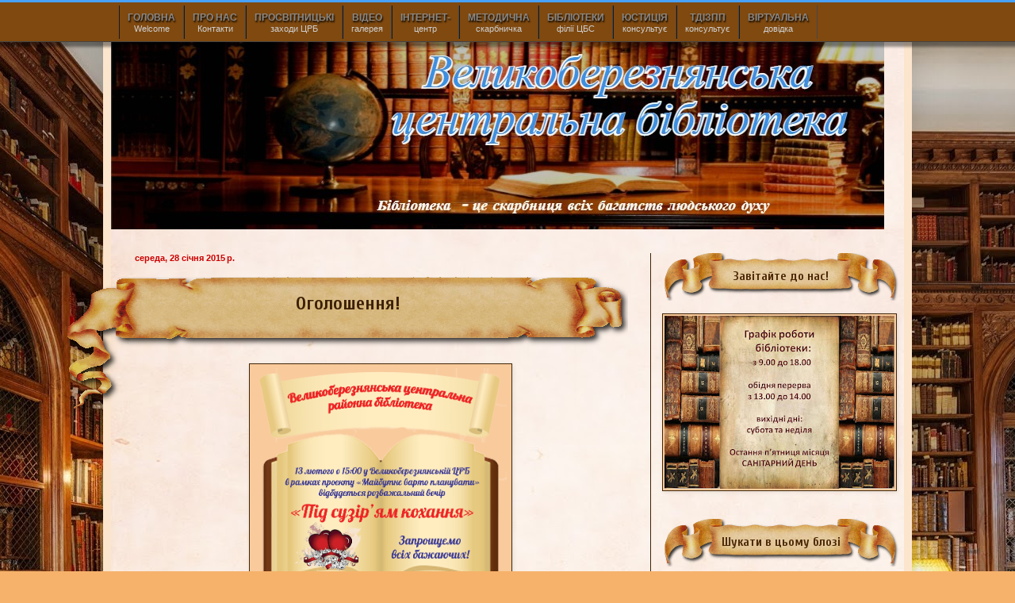

--- FILE ---
content_type: text/html; charset=UTF-8
request_url: https://berezniy.blogspot.com/b/stats?style=BLACK_TRANSPARENT&timeRange=ALL_TIME&token=APq4FmCKTLW_kPrKVDJTdyeNk5VDvtWRFa94t7UbEquhMKgfEo6XU9yJ790kZRf98oCnlum5omdenNMthfwnEWftqBbRd1TA1g
body_size: -15
content:
{"total":137184,"sparklineOptions":{"backgroundColor":{"fillOpacity":0.1,"fill":"#000000"},"series":[{"areaOpacity":0.3,"color":"#202020"}]},"sparklineData":[[0,20],[1,28],[2,5],[3,3],[4,3],[5,56],[6,0],[7,89],[8,13],[9,1],[10,36],[11,48],[12,4],[13,10],[14,16],[15,9],[16,14],[17,39],[18,18],[19,8],[20,11],[21,10],[22,18],[23,51],[24,3],[25,6],[26,9],[27,11],[28,19],[29,35]],"nextTickMs":3600000}

--- FILE ---
content_type: text/plain
request_url: https://www.google-analytics.com/j/collect?v=1&_v=j102&a=332544876&t=pageview&_s=1&dl=https%3A%2F%2Fberezniy.blogspot.com%2F2015%2F01%2Fblog-post_28.html&ul=en-us%40posix&dt=%D0%92%D0%B5%D0%BB%D0%B8%D0%BA%D0%BE%D0%B1%D0%B5%D1%80%D0%B5%D0%B7%D0%BD%D1%8F%D0%BD%D1%81%D1%8C%D0%BA%D0%B0%20%D0%BF%D1%83%D0%B1%D0%BB%D1%96%D1%87%D0%BD%D0%B0%20%D0%B1%D1%96%D0%B1%D0%BB%D1%96%D0%BE%D1%82%D0%B5%D0%BA%D0%B0%20%3A%20%D0%9E%D0%B3%D0%BE%D0%BB%D0%BE%D1%88%D0%B5%D0%BD%D0%BD%D1%8F!&sr=1280x720&vp=1280x720&_u=IEBAAEABAAAAACAAI~&jid=241212423&gjid=1235012008&cid=869721402.1769016881&tid=UA-58664738-1&_gid=372310823.1769016881&_r=1&_slc=1&z=1832361727
body_size: -452
content:
2,cG-J0PZZZ9RPT